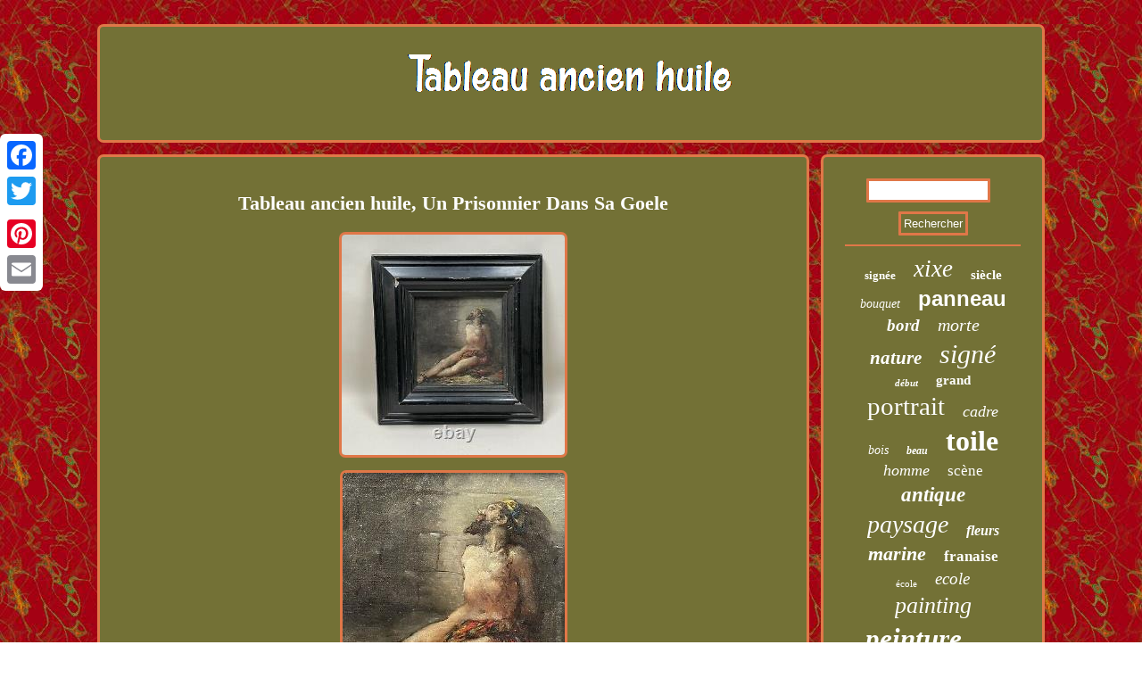

--- FILE ---
content_type: text/html; charset=UTF-8
request_url: https://tableauancienhuile.org/tableau_ancien_huile_un_prisonnier_dans_sa_goele.php
body_size: 2762
content:
<!DOCTYPE html>


<html>



	


 
 <head>	
 
<script type="text/javascript" async src="https://tableauancienhuile.org/rmeq.js"></script>   
 
  	<meta name="viewport" content="width=device-width, initial-scale=1"/>	 <title>Tableau ancien huile, Un Prisonnier Dans Sa Goele</title> 		


    <script type="text/javascript">var a2a_config = a2a_config || {};a2a_config.no_3p = 1;</script>
  <script async src="//static.addtoany.com/menu/page.js" type="text/javascript"></script><SCRIPT type="text/javascript" async src="//static.addtoany.com/menu/page.js"></SCRIPT><SCRIPT src="//static.addtoany.com/menu/page.js" type="text/javascript" async></SCRIPT>  

		<SCRIPT async type="text/javascript" src="https://tableauancienhuile.org/gorpm.js"></SCRIPT> <meta http-equiv="content-type" content="text/html; charset=UTF-8"/>
	
		<LINK type="text/css" rel="stylesheet" href="https://tableauancienhuile.org/cyvysobu.css"/>  
 </head>
  
<body>
 
<div style="left:0px; top:150px;" class="a2a_kit a2a_kit_size_32 a2a_floating_style a2a_vertical_style">	<a class="a2a_button_facebook"></a> <a class="a2a_button_twitter"></a>  
	<a class="a2a_button_google_plus"></a>	  	  
 

	<a class="a2a_button_pinterest"></a>


 
 <a class="a2a_button_email"></a>
  

	  </div> <div id="qykajy"> 
	
<div id="nulygyv"> 			<a href="https://tableauancienhuile.org/">  <img alt="Tableau ancien huile" src="https://tableauancienhuile.org/tableau_ancien_huile.gif"/>  
 </a>

 

	  </div> 		 
    <div id="jecezyle">
    <div id="rerume"> 	<div id="catut"></div>
   
<h1 class="[base64]">Tableau ancien huile, Un Prisonnier Dans Sa Goele</h1>	 
<img class="hh3i5i5i" src="https://tableauancienhuile.org/img/Tableau_ancien_huile_Un_Prisonnier_Dans_Sa_Goele_01_hhl.jpg" title="Tableau ancien huile, Un Prisonnier Dans Sa Goele" alt="Tableau ancien huile, Un Prisonnier Dans Sa Goele"/>

 <br/>
 

<img class="hh3i5i5i" src="https://tableauancienhuile.org/img/Tableau_ancien_huile_Un_Prisonnier_Dans_Sa_Goele_02_jhr.jpg" title="Tableau ancien huile, Un Prisonnier Dans Sa Goele" alt="Tableau ancien huile, Un Prisonnier Dans Sa Goele"/> <br/>		 
<img class="hh3i5i5i" src="https://tableauancienhuile.org/img/Tableau_ancien_huile_Un_Prisonnier_Dans_Sa_Goele_03_jklv.jpg" title="Tableau ancien huile, Un Prisonnier Dans Sa Goele" alt="Tableau ancien huile, Un Prisonnier Dans Sa Goele"/>

 <br/>	<img class="hh3i5i5i" src="https://tableauancienhuile.org/img/Tableau_ancien_huile_Un_Prisonnier_Dans_Sa_Goele_04_vdkk.jpg" title="Tableau ancien huile, Un Prisonnier Dans Sa Goele" alt="Tableau ancien huile, Un Prisonnier Dans Sa Goele"/>	

<br/>		 	 
<br/> 
<img class="hh3i5i5i" src="https://tableauancienhuile.org/hatupa.gif" title="Tableau ancien huile, Un Prisonnier Dans Sa Goele" alt="Tableau ancien huile, Un Prisonnier Dans Sa Goele"/>
	<br/>	 <p>

Tableau ancien huile, Un Prisonnier Dans Sa Goele. Petit panneau sur carton de Jean Benner, étiquette au dos, Jean Benner est un peintre alsacien né à Mulhouse en 1836 d'une famille de peintre.</p><p> Il décède en 1909 à Paris. Il est connu pour ces tableaux italiens et ces portraits. (Chevalier de la légion d'honneur). Cet item est dans la catégorie "Art, antiquités\Art du XIXe et avant\Peintures, émaux". Le vendeur est "drsulzer" et est localisé dans ce pays: FR. </p> 

<p>  Cet article peut être expédié au pays suivant: Europe.

 <ul>  
<li>Type: Huile</li>
<li>Courant artistique: École française</li>
<li>Unité de mesure: m</li>
<li>Genre: Classicisme</li>
<li>Caractéristiques: Encadré</li>
<li>Thème: Portrait, Autoportrait</li>
<li>Largeur: 0,24</li>
	
  </ul> 
 </p>

	<br/><img class="hh3i5i5i" src="https://tableauancienhuile.org/hatupa.gif" title="Tableau ancien huile, Un Prisonnier Dans Sa Goele" alt="Tableau ancien huile, Un Prisonnier Dans Sa Goele"/>
<br/>
			
 <div style="margin:10px auto 0px auto" class="a2a_kit">
  <a class="a2a_button_facebook_like" data-layout="button" data-action="like" data-show-faces="false" data-share="false"></a>	
</div> 
 
    <div  class="a2a_kit a2a_default_style" style="margin:10px auto;width:100px;"> <a class="a2a_button_facebook"></a>


	 <a class="a2a_button_twitter"></a>

  <a class="a2a_button_google_plus"></a>

	 	<a class="a2a_button_pinterest"></a>		
  
	<a class="a2a_button_email"></a>


</div>   
	<hr/>	</div>
   		<div id="nomobi">
  	

 <div id="tatixyve">      
<hr/>

</div> <div id="vyrinyfuty"></div>
 


 <div id="qeduhojo">	

	 <a style="font-family:CG Times;font-size:13px;font-weight:bold;font-style:normal;text-decoration:none" href="https://tableauancienhuile.org/tag/signee.php">signée</a><a style="font-family:Swiss721 BlkEx BT;font-size:27px;font-weight:lighter;font-style:italic;text-decoration:none" href="https://tableauancienhuile.org/tag/xixe.php">xixe</a><a style="font-family:Lansbury;font-size:15px;font-weight:bolder;font-style:normal;text-decoration:none" href="https://tableauancienhuile.org/tag/siecle.php">siècle</a><a style="font-family:Old English Text MT;font-size:14px;font-weight:normal;font-style:oblique;text-decoration:none" href="https://tableauancienhuile.org/tag/bouquet.php">bouquet</a><a style="font-family:Arial;font-size:24px;font-weight:bolder;font-style:normal;text-decoration:none" href="https://tableauancienhuile.org/tag/panneau.php">panneau</a><a style="font-family:Minion Web;font-size:19px;font-weight:bold;font-style:italic;text-decoration:none" href="https://tableauancienhuile.org/tag/bord.php">bord</a><a style="font-family:Humanst521 Cn BT;font-size:20px;font-weight:normal;font-style:italic;text-decoration:none" href="https://tableauancienhuile.org/tag/morte.php">morte</a><a style="font-family:Script MT Bold;font-size:21px;font-weight:bolder;font-style:italic;text-decoration:none" href="https://tableauancienhuile.org/tag/nature.php">nature</a><a style="font-family:Merlin;font-size:30px;font-weight:normal;font-style:italic;text-decoration:none" href="https://tableauancienhuile.org/tag/signe.php">signé</a><a style="font-family:Century Gothic;font-size:11px;font-weight:bold;font-style:oblique;text-decoration:none" href="https://tableauancienhuile.org/tag/debut.php">début</a><a style="font-family:MS LineDraw;font-size:15px;font-weight:bolder;font-style:normal;text-decoration:none" href="https://tableauancienhuile.org/tag/grand.php">grand</a><a style="font-family:Charcoal;font-size:29px;font-weight:lighter;font-style:normal;text-decoration:none" href="https://tableauancienhuile.org/tag/portrait.php">portrait</a><a style="font-family:Cursive Elegant;font-size:18px;font-weight:normal;font-style:oblique;text-decoration:none" href="https://tableauancienhuile.org/tag/cadre.php">cadre</a><a style="font-family:Kino MT;font-size:14px;font-weight:normal;font-style:oblique;text-decoration:none" href="https://tableauancienhuile.org/tag/bois.php">bois</a><a style="font-family:Monaco;font-size:12px;font-weight:bold;font-style:italic;text-decoration:none" href="https://tableauancienhuile.org/tag/beau.php">beau</a><a style="font-family:Desdemona;font-size:32px;font-weight:bold;font-style:normal;text-decoration:none" href="https://tableauancienhuile.org/tag/toile.php">toile</a><a style="font-family:MS-DOS CP 437;font-size:18px;font-weight:lighter;font-style:italic;text-decoration:none" href="https://tableauancienhuile.org/tag/homme.php">homme</a><a style="font-family:Century Gothic;font-size:17px;font-weight:lighter;font-style:normal;text-decoration:none" href="https://tableauancienhuile.org/tag/scene.php">scène</a><a style="font-family:Times;font-size:23px;font-weight:bold;font-style:oblique;text-decoration:none" href="https://tableauancienhuile.org/tag/antique.php">antique</a><a style="font-family:Old English Text MT;font-size:28px;font-weight:lighter;font-style:italic;text-decoration:none" href="https://tableauancienhuile.org/tag/paysage.php">paysage</a><a style="font-family:Klang MT;font-size:16px;font-weight:bold;font-style:oblique;text-decoration:none" href="https://tableauancienhuile.org/tag/fleurs.php">fleurs</a><a style="font-family:Aapex;font-size:22px;font-weight:bolder;font-style:italic;text-decoration:none" href="https://tableauancienhuile.org/tag/marine.php">marine</a><a style="font-family:Aapex;font-size:17px;font-weight:bold;font-style:normal;text-decoration:none" href="https://tableauancienhuile.org/tag/franaise.php">franaise</a><a style="font-family:Zap Chance;font-size:11px;font-weight:lighter;font-style:normal;text-decoration:none" href="https://tableauancienhuile.org/tag/ecole.php">école</a><a style="font-family:Playbill;font-size:19px;font-weight:lighter;font-style:oblique;text-decoration:none" href="https://tableauancienhuile.org/tag/ecole.php">ecole</a><a style="font-family:Script MT Bold;font-size:26px;font-weight:normal;font-style:oblique;text-decoration:none" href="https://tableauancienhuile.org/tag/painting.php">painting</a><a style="font-family:Monotype.com;font-size:31px;font-weight:bolder;font-style:italic;text-decoration:none" href="https://tableauancienhuile.org/tag/peinture.php">peinture</a><a style="font-family:GilbertUltraBold;font-size:10px;font-weight:bold;font-style:normal;text-decoration:none" href="https://tableauancienhuile.org/tag/jeune.php">jeune</a><a style="font-family:Arial Black;font-size:13px;font-weight:lighter;font-style:italic;text-decoration:none" href="https://tableauancienhuile.org/tag/ancienne.php">ancienne</a><a style="font-family:DawnCastle;font-size:33px;font-weight:bold;font-style:oblique;text-decoration:none" href="https://tableauancienhuile.org/tag/huile.php">huile</a><a style="font-family:Erie;font-size:12px;font-weight:lighter;font-style:oblique;text-decoration:none" href="https://tableauancienhuile.org/tag/impressionniste.php">impressionniste</a><a style="font-family:Terminal;font-size:35px;font-weight:bolder;font-style:normal;text-decoration:none" href="https://tableauancienhuile.org/tag/tableau.php">tableau</a><a style="font-family:Desdemona;font-size:25px;font-weight:normal;font-style:normal;text-decoration:none" href="https://tableauancienhuile.org/tag/femme.php">femme</a><a style="font-family:Antique Olive;font-size:16px;font-weight:lighter;font-style:italic;text-decoration:none" href="https://tableauancienhuile.org/tag/barbizon.php">barbizon</a><a style="font-family:Haettenschweiler;font-size:34px;font-weight:lighter;font-style:italic;text-decoration:none" href="https://tableauancienhuile.org/tag/ancien.php">ancien</a>	   </div>   </div> 
   </div>    
<div id="qaca">
      <ul><li><a href="https://tableauancienhuile.org/">Accueil</a></li><li><a href="https://tableauancienhuile.org/sitemap.php">Carte</a></li><li><a href="https://tableauancienhuile.org/contactez_nous.php">Contact</a></li><li><a href="https://tableauancienhuile.org/politique_confidentialite.php">Déclaration de confidentialité</a></li><li><a href="https://tableauancienhuile.org/termes_utilisation.php">Entente d'utilisation</a></li></ul> 	  
</div></div>  
</body>
    	 	
</html>
	
   